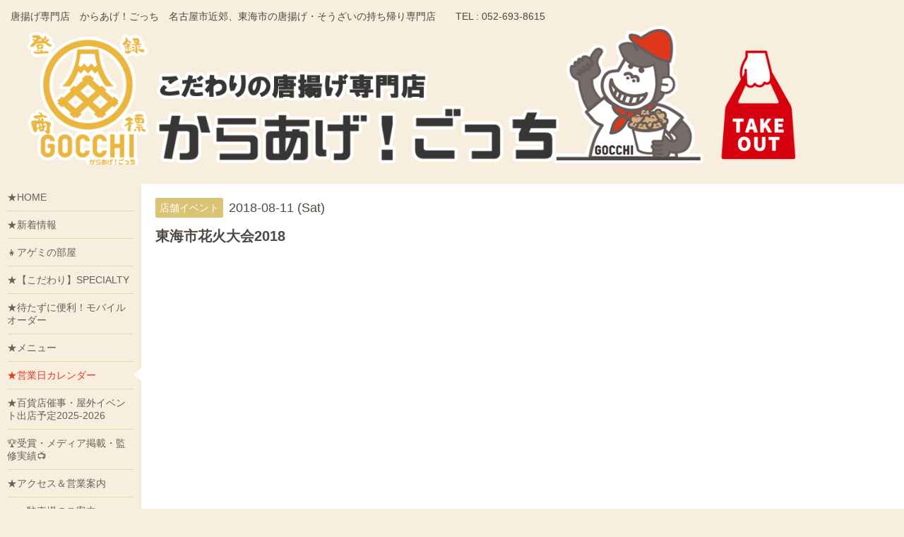

--- FILE ---
content_type: text/html; charset=utf-8
request_url: https://karaage-gocchi.com/calendar/2056075
body_size: 2749
content:
<!DOCTYPE html>
<html xmlns="http://www.w3.org/1999/xhtml" xml:lang="ja" lang="ja">
<head>
  <!-- Hello: ver.201507071400 -->
  <meta charset="utf-8">
  <title>東海市花火大会2018 - こだわりの唐揚げ専門店　からあげ！ごっち　愛知県　東海市　</title>
  <meta name="viewport" content="width=device-width, initial-scale=1, maximum-scale=1, user-scalable=yes">

  <meta name="description" content="">
  <meta name="keywords" content="からあげグランプリ,唐揚げグランプリ,からあげグランプリ2016,第7回からあげグランプリ,愛知県唐揚げ,名古屋唐揚げ,からあげごっち,ごっち,しお唐揚げ,東海市唐揚げ,唐揚げ代理店">

  <meta property="og:title" content="こだわりの唐揚げ専門店　からあげ！ごっち　愛知県　東海市　">
  <meta property="og:image" content="https://cdn.goope.jp/29843/200410175000q4tk.png">
  <meta property="og:site_name" content="こだわりの唐揚げ専門店　からあげ！ごっち　愛知県　東海市　">
  <link rel="shortcut icon" href="//cdn.goope.jp/29843/150908185252-55eeaff483f8c.ico" />
  <link rel="alternate" type="application/rss+xml" title="こだわりの唐揚げ専門店　からあげ！ごっち　愛知県　東海市　 / RSS" href="/feed.rss">

  <style type="text/css" media="all">
    @import "/style.css?470628-1571826972";
    @import url(http://fonts.googleapis.com/css?family=Cutive);
  </style>

  <link href="//maxcdn.bootstrapcdn.com/font-awesome/4.1.0/css/font-awesome.min.css" rel="stylesheet">

  <script src="/assets/jquery/jquery-1.9.1.min.js"></script>
  <script src="/js/tooltip.js"></script>
  <script src="/assets/colorbox/jquery.colorbox-min.js"></script>
  <script src="/assets/responsiveslides/responsiveslides.min.js"></script>
  <script src="/assets/mobilemenu/mobilemenu.js"></script>
  <script src="/assets/clipsquareimage/jquery.clipsquareimage.js"></script>
  <script src="/js/theme_hello/init.js"></script>
</head>
<body id="calendar">

  <div class="sm_totop mm-fixed-bottom">
    <i class="sm_totop_button fa fa-chevron-up"></i>
  </div>

  <div id="container">

    <div class="sm_header"></div>

    <!-- #header -->
    <div id="header">
      <div class="inner clearfix">
 <div class="site_description">唐揚げ専門店　からあげ！ごっち　名古屋市近郊、東海市の唐揚げ・そうざいの持ち帰り専門店　　TEL : 052-693-8615</div>

        <h1><a href="https://karaage-gocchi.com"><img src='//cdn.goope.jp/29843/200410175000q4tk.png' alt='こだわりの唐揚げ専門店　からあげ！ごっち　愛知県　東海市　' /></a></h1>
       
        <div id="shop_info">
          <div class="shop_name">
            からあげ！ごっち
          </div>

         <!-- <div class="shop_tel">
            tel : 052-693-8615
          </div>-->

          <div class="shop_rss">
            <a href="/feed.rss"><img src="/img/icon/rss.png" /></a>
          </div>
        </div>
        <!-- /#shop_info -->

      </div>
    </div>
    <!-- /#header -->


    <!-- #contents -->
    <div id="contents" class="clearfix tile">


      <!-- #main_column -->
      <div id="main_column" class="clearfix tile">
        <div class="inner clearfix tile">


<!-- CONTENT ----------------------------------------------------------------------- -->















<!----------------------------------------------
ページ：カレンダー
---------------------------------------------->
<h2>★営業日カレンダー</h2>




<div class="details">
  <div class=" clearfix">
    <span class="category">店舗イベント</span>&nbsp; <span class="date">2018-08-11 (Sat)</span>
  </div>

  <h3>東海市花火大会2018</h3>

  <div class="body textfield">
    
    
  </div>
</div>



















<!-- CONTENT ----------------------------------------------------------------------- -->

          

        </div>
        <!-- /.inner -->

      </div>
      <!-- /#main_column -->


      <!-- #sub_column -->
      <div id="sub_column" class="clearfix tile">
        <div class="inner clearfix">

          <div id="navi" class="section clearfix">
            <div class="inner clearfix">
              <ul class="clearfix">
                
                <li class="navi_top">
                  <a href="/"  class="navi_top">★HOME</a>
                </li>
                
                <li class="navi_info">
                  <a href="/info"  class="navi_info">★新着情報</a>
                </li>
                
                <li class="navi_free free_489665">
                  <a href="/free/agemi"  class="navi_free free_489665">👧アゲミの部屋</a>
                </li>
                
                <li class="navi_free free_209848">
                  <a href="/free/commitment"  class="navi_free free_209848">★【こだわり】SPECIALTY</a>
                </li>
                
                <li class="navi_free free_352508">
                  <a href="/free/lineyoyaku"  class="navi_free free_352508">★待たずに便利！モバイルオーダー</a>
                </li>
                
                <li class="navi_menu">
                  <a href="/menu"  class="navi_menu">★メニュー</a>
                </li>
                
                <li class="navi_calendar active">
                  <a href="/calendar"  class="navi_calendar active">★営業日カレンダー</a>
                </li>
                
                <li class="navi_free free_490944">
                  <a href="/free/event-2025"  class="navi_free free_490944">★百貨店催事・屋外イベント出店予定2025-2026</a>
                </li>
                
                <li class="navi_free free_492773">
                  <a href="/free/product"  class="navi_free free_492773">🏆受賞・メディア掲載・監修実績📺</a>
                </li>
                
                <li class="navi_about">
                  <a href="/about"  class="navi_about">★アクセス＆営業案内</a>
                </li>
                
                <li class="navi_free free_95888">
                  <a href="/free/parking"  class="navi_free free_95888">　　駐車場のご案内</a>
                </li>
                
                <li class="navi_free free_213518">
                  <a href="/free/cashless"  class="navi_free free_213518">★支払い可能方法</a>
                </li>
                
                <li class="navi_free free_491425">
                  <a href="/free/q-a"  class="navi_free free_491425">📝よくある質問</a>
                </li>
                
                <li class="navi_contact">
                  <a href="/contact"  class="navi_contact">★お問い合わせ</a>
                </li>
                
                </ul>
            </div>
          </div>
          <!-- /#navi -->

          <!-- #schedule -->
          <dl id="schedule" class="section today_area">
            <dt class="today_title">
              Today&apos;s Schedule<br>
              <span>2025.11.05 Wednesday</span>
            </dt>
            
          </dl>
          <!-- /#schedule -->

          <div class="qr_area section">
            <img src="//r.goope.jp/qr/karaage-gocchi"width="100" height="100" />
          </div>

          <!-- /.social -->
          <div id="social" class="section">
            <div id="navi_parts">
<div class="navi_parts_detail">
<a href="https://karaage-gocchi.com/info/1303620"><img src="//cdn.goope.jp/29843/190904115746-5d6f282a81b19.png" alt="" /></a>
</div>
<div class="navi_parts_detail">
<a href="http://karaage.ne.jp/" target="_blank"><img src="//cdn.goope.jp/29843/151030170036-563323a4eb466.jpg" alt="日本唐揚協会" /></a>
</div>
</div>

          </div>
          <!-- /.social -->

        </div>
        <!-- /.inner -->
      </div>
      <!-- /#sub_column -->

    </div>
    <!-- /#contents -->

    <!-- #footer -->
    <div id="footer" class="clearfix">
      <div class="inner clearfix">

        <div class="footer_info section right">
          <div class="copyright">
            &copy;2025 <a href="https://karaage-gocchi.com">からあげ！ごっち</a>. All Rights Reserved.
          </div>

          <div class="counter_area access_counter">
            Today: <span class="num">480</span> /
            Yesterday: <span class="num">568</span> /
            Total: <span class="num">2316262</span>
          </div>

           <div class="powered">
           <!-- Powered by <a href="https://goope.jp/">グーペ</a> / <a href="https://admin.goope.jp/">Admin</a>-->
          </div>
        </div>

      </div>
    </div>
    <!-- /#footer -->

  </div>
  <!-- /#container -->

  <div id="sm_navi">
    <ul>
      
      <li class="footer_navi_top">
        <a href="/"  class="footer_navi_top">★HOME</a>
      </li>
      
      <li class="footer_navi_info">
        <a href="/info"  class="footer_navi_info">★新着情報</a>
      </li>
      
      <li class="footer_navi_free free_489665">
        <a href="/free/agemi"  class="footer_navi_free free_489665">👧アゲミの部屋</a>
      </li>
      
      <li class="footer_navi_free free_209848">
        <a href="/free/commitment"  class="footer_navi_free free_209848">★【こだわり】SPECIALTY</a>
      </li>
      
      <li class="footer_navi_free free_352508">
        <a href="/free/lineyoyaku"  class="footer_navi_free free_352508">★待たずに便利！モバイルオーダー</a>
      </li>
      
      <li class="footer_navi_menu">
        <a href="/menu"  class="footer_navi_menu">★メニュー</a>
      </li>
      
      <li class="footer_navi_calendar active">
        <a href="/calendar"  class="footer_navi_calendar active">★営業日カレンダー</a>
      </li>
      
      <li class="footer_navi_free free_490944">
        <a href="/free/event-2025"  class="footer_navi_free free_490944">★百貨店催事・屋外イベント出店予定2025-2026</a>
      </li>
      
      <li class="footer_navi_free free_492773">
        <a href="/free/product"  class="footer_navi_free free_492773">🏆受賞・メディア掲載・監修実績📺</a>
      </li>
      
      <li class="footer_navi_about">
        <a href="/about"  class="footer_navi_about">★アクセス＆営業案内</a>
      </li>
      
      <li class="footer_navi_free free_95888">
        <a href="/free/parking"  class="footer_navi_free free_95888">　　駐車場のご案内</a>
      </li>
      
      <li class="footer_navi_free free_213518">
        <a href="/free/cashless"  class="footer_navi_free free_213518">★支払い可能方法</a>
      </li>
      
      <li class="footer_navi_free free_491425">
        <a href="/free/q-a"  class="footer_navi_free free_491425">📝よくある質問</a>
      </li>
      
      <li class="footer_navi_contact">
        <a href="/contact"  class="footer_navi_contact">★お問い合わせ</a>
      </li>
      
    </ul>
  </div>

</body>
</html>